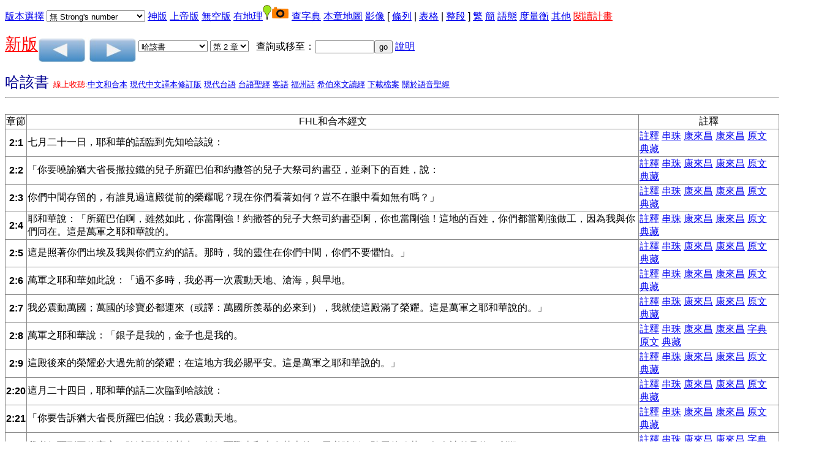

--- FILE ---
content_type: text/html
request_url: https://bible.fhl.net/new/read.php?VERSION1=unv&strongflag=0&TABFLAG=1&chineses=%E8%A9%B2%20&chap=2&sec=1-9,%2020-23
body_size: 8723
content:
<!doctype html>
<html lang="zh-hant"><head>
<meta charset="utf-8"/>

<style>
input[type="checkbox"]:checked {
  color: red;
  box-shadow: 0 0 0 3px red;
}
#cookieBanner {
    width: 100%;
    background-color: #0828f3;
    color: white;
    padding: 3rem;
}
#acceptCookies {
    background-color: #ffffff;
    color: black;
    padding: 0.5rem;
    border: 2px solid #000000;
    border-radius: 5px;
    cursor: pointer;
    position: absolute;
    right: 3rem;
}

#deleteCookies {
    background-color: #ffffff;
    color: black;
    padding: 0.5rem;
    border: 2px solid #000000;
    border-radius: 5px;
    cursor: pointer;
    margin-left: 3rem;
}
</style>
<script src="footnote.js"></script>
<script src="cv.js"></script>
<script >
<!--
 function setsn(nid) {snid=document.s.ssn.selectedIndex;
add="/new/read.php?id="+nid+"&&SSS=0&VERSION1=unv&TABFLAG=1&strongflag="+snid
location.href=add;
}
function setchap(pn)
{
var i,j,k,txt;
var cnum=new Array(50,40,27,36,34,24,21,4,31,24,22,25,29,36,10,13,10,42,150,31,12,8,66,52,5,48,12,14,3,9,1,4,7,3,3,3,2,14,4,28,16,24,21,28,16,16,13,6,6,4,4,5,3,6,4,3,1,13,5,5,3,5,1,1,1,22);
if (pn==2)
 {
   i=cnum[document.p.sb.selectedIndex];
    document.s.sb.options[document.p.sb.selectedIndex].selected=true;
}
else
{
    i=cnum[document.s.sb.selectedIndex];
    document.p.sb.options[document.s.sb.selectedIndex].selected=true;
}
  document.s.sc.options.length=i-1;
document.p.sc.options.length=i-1;
for (j=i;j>0;j--)
     {
       k=j;
       if (i==150) txt="第 "+j+" 篇";
   else txt="第 "+j+" 章";
       document.s.sc.options[k]=new Option(txt,j);
       document.p.sc.options[k]=new Option(txt,j);
   }
document.s.sc.options[0]=new Option("請選擇",0,true,true);document.p.sc.options[0]=new Option("請選擇",0,true,true);}
 function psetsn(nid) {snid=document.p.ssn.selectedIndex;
add="/new/read.php?id="+nid+"&&SSS=0&VERSION1=unv&TABFLAG=1&strongflag="+snid;
location.href=add;
}
 function gotochap() { var add,chapp;
chapp=document.s.sc.selectedIndex;
if (chapp<=0) return;
 add="/new/read.php?chineses="+document.s.sb.options[document.s.sb.selectedIndex].value+"&strongflag=0&SSS=0&VERSION1=unv&TABFLAG=1&nodic=&chap="+chapp+VMSG;
location.href=add;
}
 function gosearch() { var add,midd;
 midd=37;
if (document.s.skey.value.charAt(0)=='#')
add="search.php?VERSION=unv&orig=0&TABFLAG=1&range_bid="+midd+"&range_eid="+midd+"&keyword=%23"+document.s.skey.value.substring(1,document.s.skey.value.length);
else
add="search.php?VERSION=unv&orig=0&TABFLAG=1&keyword="+document.s.skey.value;
window.open(add);}
 function pgotochap() { var add,chapp;
chapp=document.p.sc.selectedIndex;
if (chapp<=0) return;
 add="/new/read.php?chineses="+document.p.sb.options[document.p.sb.selectedIndex].value+"&strongflag=0&SSS=0&VERSION1=unv&TABFLAG=1&nodic=&chap="+chapp+VMSG;
location.href=add;
}
 function pgosearch() { var add,midd;
 midd=37;
if (document.p.skey.value.charAt(0)=='#')
add="search.php?VERSION=unv&orig=0&TABFLAG=1&range_bid="+midd+"&range_eid="+midd+"&keyword=%23"+document.p.skey.value.substring(1,document.p.skey.value.length);
else
add="search.php?VERSION=unv&orig=0&TABFLAG=1&keyword="+document.p.skey.value;
window.open(add);}
-->
</script>
<style type="text/css">
ruby{
 display:inline-table;
text-align:center;
white-space:nowrap;
 vertical-align:25%;
}
ruby>rb{
display:table-row-group;
}ruby>rt{
display:table-header-group;font-size:65%;
text-align:right;}
</style>
<title>聖經閱讀</title>
<style type="text/css">
body {
 font-family:Arial,Arial Unicode MS,Helvetica, sans-serif;
}
table {
border: 1px solid #888888;
border-collapse: collapse;
}
tr, td {
border: 1px solid #888888;
}
</style>
</head>
<body onLoad="javascript:focus()"><form method="get" action="/new/read.php" name="s"><a href="#CCV">版本選擇</a><input type="hidden" name="chineses" value="該 " /><input type="hidden" name="chap" value="2" /><div hidden="hidden"><input type="submit" name="sub2" value="版本對照"/><input type="checkbox" name="VERSION1" value="unv" checked="checked" onclick="cv(this);"/>FHL和合本
<input type="checkbox" name="VERSION2" value="rcuv"  onclick="cv(this);"/>和合本2010
<input type="checkbox" name="VERSION3" value="tcv95"  onclick="cv(this);"/>現代中文譯本1995版
<input type="checkbox" name="VERSION4" value="tcv2019"  onclick="cv(this);"/>現代中文譯本2019版
<input type="checkbox" name="VERSION5" value="wcb"  onclick="cv(this);"/>環球譯本
<input type="checkbox" name="VERSION6" value="ncv"  onclick="cv(this);"/>新譯本
<input type="checkbox" name="VERSION8" value="recover"  onclick="cv(this);"/>恢復本
<input type="checkbox" name="VERSION9" value="ofm"  onclick="cv(this);"/>思高譯本
<input type="checkbox" name="VERSION10" value="lcc"  onclick="cv(this);"/>呂振中譯本
<input type="checkbox" name="VERSION11" value="cnet"  onclick="cv(this);"/>NET聖經中譯本
<input type="checkbox" name="VERSION13" value="wlunv"  onclick="cv(this);"/>深文理和合本
<input type="checkbox" name="VERSION15" value="cbol"  onclick="cv(this);"/>原文直譯(參考用)
<input type="checkbox" name="VERSION16" value="esv"  onclick="cv(this);"/>ESV
<input type="checkbox" name="VERSION17" value="kjv"  onclick="cv(this);"/>KJV
<input type="checkbox" name="VERSION18" value="bbe"  onclick="cv(this);"/>BBE
<input type="checkbox" name="VERSION19" value="web"  onclick="cv(this);"/>WEB
<input type="checkbox" name="VERSION20" value="asv"  onclick="cv(this);"/>ASV
<input type="checkbox" name="VERSION21" value="darby"  onclick="cv(this);"/>Darby
<input type="checkbox" name="VERSION22" value="erv"  onclick="cv(this);"/>ERV
<input type="checkbox" name="VERSION23" value="bhs"  onclick="cv(this);"/>舊約馬索拉原文
<input type="checkbox" name="VERSION25" value="lxx"  onclick="cv(this);"/>七十士譯本
<input type="checkbox" name="VERSION26" value="ttvhl2021"  onclick="cv(this);"/>現代台語2021版漢字
<input type="checkbox" name="VERSION27" value="ttvcl2021"  onclick="cv(this);"/>現代台語2021版全羅
<input type="checkbox" name="VERSION28" value="tghg"  onclick="cv(this);"/>聖經公會巴克禮台漢本
<input type="checkbox" name="VERSION33" value="bklcl"  onclick="cv(this);"/>巴克禮全羅
<input type="checkbox" name="VERSION34" value="bklhl"  onclick="cv(this);"/>巴克禮漢羅
<input type="checkbox" name="VERSION35" value="thv2e"  onclick="cv(this);"/>聖經公會現代客語全羅
<input type="checkbox" name="VERSION36" value="thv12h"  onclick="cv(this);"/>聖經公會現代客語漢字
<input type="checkbox" name="VERSION38" value="sgebklcl"  onclick="cv(this);"/>全民台語聖經全羅
<input type="checkbox" name="VERSION39" value="sgebklhl"  onclick="cv(this);"/>全民台語聖經漢羅
<input type="checkbox" name="VERSION40" value="gebklhlruby"  onclick="cv(this);"/>全民台語聖經Ruby
<input type="checkbox" name="VERSION41" value="baru"  onclick="cv(this);"/>印尼聖經
<input type="checkbox" name="VERSION42" value="ind1958"  onclick="cv(this);"/>印尼舊聖經
<input type="checkbox" name="VERSION43" value="vietnamese"  onclick="cv(this);"/>越南聖經
<input type="checkbox" name="VERSION44" value="russian"  onclick="cv(this);"/>俄文聖經
<input type="checkbox" name="VERSION45" value="korean"  onclick="cv(this);"/>韓文聖經
<input type="checkbox" name="VERSION46" value="jp"  onclick="cv(this);"/>日語聖經
<input type="checkbox" name="VERSION47" value="bunun"  onclick="cv(this);"/>聖經公會布農語聖經
<input type="checkbox" name="VERSION52" value="tay"  onclick="cv(this);"/>聖經公會泰雅爾語聖經
<input type="checkbox" name="VERSION54" value="rukai"  onclick="cv(this);"/>聖經公會魯凱語聖經
<input type="checkbox" name="VERSION55" value="sed"  onclick="cv(this);"/>賽德克族Tgdaya語
<input type="checkbox" name="VERSION56" value="ams"  onclick="cv(this);"/>聖經公會阿美語1997
<input type="checkbox" name="VERSION58" value="tru"  onclick="cv(this);"/>聖經公會太魯閣語聖經
<input type="checkbox" name="VERSION60" value="tibet"  onclick="cv(this);"/>藏語聖經
<input type="checkbox" name="VERSION61" value="cvul"  onclick="cv(this);"/>武加大譯本
<input type="checkbox" name="VERSION62" value="nvul"  onclick="cv(this);"/>新武加大譯本
<input type="checkbox" name="VERSION63" value="cumv"  onclick="cv(this);"/>官話和合本
<input type="checkbox" name="VERSION64" value="pmb"  onclick="cv(this);"/>北京官話譯本
<input type="checkbox" name="VERSION65" value="cuwv"  onclick="cv(this);"/>文理和合本
<input type="checkbox" name="VERSION70" value="mormil"  onclick="cv(this);"/>神天聖書
<input type="checkbox" name="VERSION71" value="wdv"  onclick="cv(this);"/>文理委辦譯本
<input type="checkbox" name="VERSION72" value="ssewb"  onclick="cv(this);"/>施約瑟淺文理譯本
<input type="checkbox" name="VERSION73" value="marwb"  onclick="cv(this);"/>馬殊曼譯本
<input type="checkbox" name="VERSION80" value="cwmgbm"  onclick="cv(this);"/>四人小組譯本
<input type="checkbox" name="VERSION81" value="cogorw"  onclick="cv(this);"/>高連茨基聖詠經
<input type="checkbox" name="VERSION84" value="cwkfag"  onclick="cv(this);"/>郭實臘新遺詔書和舊遺詔聖書
<input type="checkbox" name="VERSION89" value="cwtaiping"  onclick="cv(this);"/>太平天國文理譯本
<input type="submit" name="sub1" value="版本對照" /><br /></div>
 <select name="ssn" onchange="setsn(22879)">
<option value="0" selected="selected">無 Strong's number</option>
<option value="1">Strong's Number 放上面</option>
<option value="2">Strong's Number 放後面</option>
</select> <a href="/new/read.php?id=22879&strongflag=0&&VERSION1=unv&TABFLAG=1&SSS=0"/>神版</a>  <a href="/new/read.php?id=22879&strongflag=0&&VERSION1=unv&TABFLAG=1&SSS=1"/>上帝版</a>  <a href="/new/read.php?id=22879&strongflag=0&&VERSION1=unv&TABFLAG=1&SSS=2"/>無空版</a>  <a href="/new/read.php?id=22879&amp;nodic=10"/>有地理</a><img src="/map/icon/green/site.png" alt="site" border="0"/><img src="camera.png" alt="photo" border="0"/>  <a href="/new/read.php?id=22879&amp;nodic=01"/>查字典</a> <a href="/map/lm.php?engs=Hag&amp;gb=0&amp;blm=chap%3D2" target="map">本章地圖</a> <a href="http://bible.fhl.net/object/sg.php?engs=Hag&amp;gb=0&amp;chap=2" target="obj">影像</a>  [ <a href="/new/read.php?id=22879&strongflag=0&SSS=0&VERSION1=unv&TABFLAG=0">條列</a> |  <a href="/new/read.php?id=22879&strongflag=0&SSS=0&VERSION1=unv&TABFLAG=1">表格</a> |  <a href="/new/read.php?id=22879&strongflag=0&SSS=0&VERSION1=unv&TABFLAG=2">整段</a> ]  <a href="/new/read.php?id=22879&strongflag=0&SSS=0&VERSION1=unv&TABFLAG=1">繁</a> <a href="/gbdoc/new/read.php?id=22879&strongflag=0&SSS=0&VERSION1=unv&TABFLAG=1">簡</a> <a href="heb.html">語態</a>  <a href="measurement.html" target="mea">度量衡</a> <a href="../new" target=\other">其他</a><!--!!1-->
 <a href="record.html"><font color="red">閱讀計畫</font></a><p />
<a href="../NUII/_rwd/"><span style="font-size:20pt;color:red; text-decoration: underline;">新版</span></a><a id="pprev" href="/new/read.php?id=22855&m=0&strongflag=0&SSS=0&VERSION1=unv&TABFLAG=1"><img src="prev.png" border="0" alt="上一章" align="middle" /></a>  <a id="pnext" href="/new/read.php?id=22881&m=0&strongflag=0&SSS=0&VERSION1=unv&TABFLAG=1"><img src="next.png" border="0" alt="下一章" align="middle" /></a> <select name="sb" onchange="setchap(1)">
<option value="%E5%89%B5">創世記</option>
<option value="%E5%87%BA">出埃及記</option>
<option value="%E5%88%A9">利未記</option>
<option value="%E6%B0%91">民數記</option>
<option value="%E7%94%B3">申命記</option>
<option value="%E6%9B%B8">約書亞記</option>
<option value="%E5%A3%AB">士師記</option>
<option value="%E5%BE%97">路得記</option>
<option value="%E6%92%92%E4%B8%8A">撒母耳記上</option>
<option value="%E6%92%92%E4%B8%8B">撒母耳記下</option>
<option value="%E7%8E%8B%E4%B8%8A">列王紀上</option>
<option value="%E7%8E%8B%E4%B8%8B">列王紀下</option>
<option value="%E4%BB%A3%E4%B8%8A">歷代志上</option>
<option value="%E4%BB%A3%E4%B8%8B">歷代志下</option>
<option value="%E6%8B%89">以斯拉記</option>
<option value="%E5%B0%BC">尼希米記</option>
<option value="%E6%96%AF">以斯帖記</option>
<option value="%E4%BC%AF">約伯記</option>
<option value="%E8%A9%A9">詩篇</option>
<option value="%E7%AE%B4">箴言</option>
<option value="%E5%82%B3">傳道書</option>
<option value="%E6%AD%8C">雅歌</option>
<option value="%E8%B3%BD">以賽亞書</option>
<option value="%E8%80%B6">耶利米書</option>
<option value="%E5%93%80">耶利米哀歌</option>
<option value="%E7%B5%90">以西結書</option>
<option value="%E4%BD%86">但以理書</option>
<option value="%E4%BD%95">何西阿書</option>
<option value="%E7%8F%A5">約珥書</option>
<option value="%E6%91%A9">阿摩司書</option>
<option value="%E4%BF%84">俄巴底亞書</option>
<option value="%E6%8B%BF">約拿書</option>
<option value="%E5%BD%8C">彌迦書</option>
<option value="%E9%B4%BB">那鴻書</option>
<option value="%E5%93%88">哈巴谷書</option>
<option value="%E7%95%AA">西番雅書</option>
<option value="%E8%A9%B2" selected="selected">哈該書</option>
<option value="%E4%BA%9E">撒迦利亞書</option>
<option value="%E7%91%AA">瑪拉基書</option>
<option value="%E5%A4%AA">馬太福音</option>
<option value="%E5%8F%AF">馬可福音</option>
<option value="%E8%B7%AF">路加福音</option>
<option value="%E7%B4%84">約翰福音</option>
<option value="%E5%BE%92">使徒行傳</option>
<option value="%E7%BE%85">羅馬書</option>
<option value="%E6%9E%97%E5%89%8D">哥林多前書</option>
<option value="%E6%9E%97%E5%BE%8C">哥林多後書</option>
<option value="%E5%8A%A0">加拉太書</option>
<option value="%E5%BC%97">以弗所書</option>
<option value="%E8%85%93">腓立比書</option>
<option value="%E8%A5%BF">歌羅西書</option>
<option value="%E5%B8%96%E5%89%8D">帖撒羅尼迦前書</option>
<option value="%E5%B8%96%E5%BE%8C">帖撒羅尼迦後書</option>
<option value="%E6%8F%90%E5%89%8D">提摩太前書</option>
<option value="%E6%8F%90%E5%BE%8C">提摩太後書</option>
<option value="%E5%A4%9A">提多書</option>
<option value="%E9%96%80">腓利門書</option>
<option value="%E4%BE%86">希伯來書</option>
<option value="%E9%9B%85">雅各書</option>
<option value="%E5%BD%BC%E5%89%8D">彼得前書</option>
<option value="%E5%BD%BC%E5%BE%8C">彼得後書</option>
<option value="%E7%B4%84%E4%B8%80">約翰一書</option>
<option value="%E7%B4%84%E4%BA%8C">約翰二書</option>
<option value="%E7%B4%84%E4%B8%89">約翰三書</option>
<option value="%E7%8C%B6">猶大書</option>
<option value="%E5%95%9F">啟示錄</option>
</select>  <select name="sc" onchange="gotochap()">
<option value="0">請選擇</option>
<option value="1">第 1 章</option>
<option value="2" selected="selected">第 2 章</option>
</select>&nbsp;&nbsp;&nbsp;查詢或移至：<input type="text" name="skey" size="10"  onchange="gosearch()" /><input type="button" value="go" name="sgo"/> <a href="sreadme.html">說明</a><br/></form> <!--IN_COM--><font size="+2" color="#000090">哈該書                                     </font>  <font size="-1" color="red">線上收聽:<a href="listenhb.php?version=0&amp;bid=37&amp;chap=002">中文和合本</a>  <a href="listenhb.php?version=4&amp;bid=37C&amp;chap=002">現代中文譯本修訂版</a>  <a href="listenhb.php?version=17&amp;bid=37&amp;chap=002" target="audio">現代台語</a>  <a href="listenhb.php?version=1&amp;bid=37&amp;chap=002">台語聖經</a>  <a href="listenhb.php?version=2&amp;bid=37&amp;chap=002" target="audio">客語</a>  <a href="listenhb.php?version=8&amp;bid=37&amp;chap=002" target="audio">福州話</a>  <a href="listenhb.php?version=7&amp;bid=37&amp;chap=002" target="audio">希伯來文讀經</a> <a href="http://pub.fhl.net/audio/">下載檔案</a>  <a href="http://bible.fhl.net/new/audio.html">關於語音聖經</a></font><hr /><br /><div id="popup" style="position: absolute;">
<table bgcolor="#ffffbb" border="0" cellpadding="2" cellspacing="2">
<tbody id="sndicBody"></tbody>
</table></div>
<div id="popupfn" style="position: absolute;">
<table bgcolor="#ffffbb" border="0" cellpadding="2" cellspacing="2">
<tbody id="sndicBody1"></tbody>
</table></div>
<table border="1"><tr><td align="center">章節</td><td align="center">FHL和合本經文</td><td align="center">註釋</td></tr><tr><td align="center"><b>2:1</b><a name="2:1"/></td><td >七月二十一日，耶和華的話臨到先知哈該說：</td><td><a href="../new/com.php?book=3&amp;engs=Hag&amp;chap=2&amp;sec=1&amp;m=0" target="comm"><nobr>註釋</nobr></a> <a href="../new/com.php?book=4&amp;engs=Hag&amp;chap=2&amp;sec=1&amp;m=0" target="comm"><nobr>串珠</nobr></a> <a href="../new/com.php?book=10&amp;engs=Hag&amp;chap=2&amp;sec=1&amp;m=0" target="comm"><nobr>康來昌</nobr></a> <a href="../new/com.php?book=10&amp;engs=Hag&amp;chap=2&amp;sec=1&amp;m=0" target="comm"><nobr>康來昌</nobr></a> <a href="../new/com.php?book=21&amp;engs=Hag&amp;chap=2&amp;sec=1&amp;m=0" target="comm"></a>  <a href="parsing.php?engs=Hag&amp;chap=2&amp;sec=1&amp;m=0" target="parsing"><nobr>原文</nobr></a> <a href="ob.php?book=all&amp;chineses=37&amp;chap=2&amp;sec=1" target="ob"><nobr>典藏</nobr></a><!--@@c=002001--></td>
</tr>
<tr><td align="center"><b>2:2</b><a name="2:2"/></td><td >「你要曉諭猶大省長撒拉鐵的兒子所羅巴伯和約撒答的兒子大祭司約書亞，並剩下的百姓，說：</td><td><a href="../new/com.php?book=3&amp;engs=Hag&amp;chap=2&amp;sec=2&amp;m=0" target="comm"><nobr>註釋</nobr></a> <a href="../new/com.php?book=4&amp;engs=Hag&amp;chap=2&amp;sec=2&amp;m=0" target="comm"><nobr>串珠</nobr></a> <a href="../new/com.php?book=10&amp;engs=Hag&amp;chap=2&amp;sec=2&amp;m=0" target="comm"><nobr>康來昌</nobr></a> <a href="../new/com.php?book=10&amp;engs=Hag&amp;chap=2&amp;sec=2&amp;m=0" target="comm"><nobr>康來昌</nobr></a> <a href="../new/com.php?book=21&amp;engs=Hag&amp;chap=2&amp;sec=2&amp;m=0" target="comm"></a>  <a href="parsing.php?engs=Hag&amp;chap=2&amp;sec=2&amp;m=0" target="parsing"><nobr>原文</nobr></a> <a href="ob.php?book=all&amp;chineses=37&amp;chap=2&amp;sec=2" target="ob"><nobr>典藏</nobr></a><!--@@c=002002--></td>
</tr>
<tr><td align="center"><b>2:3</b><a name="2:3"/></td><td >你們中間存留的，有誰見過這殿從前的榮耀呢？現在你們看著如何？豈不在眼中看如無有嗎？」</td><td><a href="../new/com.php?book=3&amp;engs=Hag&amp;chap=2&amp;sec=3&amp;m=0" target="comm"><nobr>註釋</nobr></a> <a href="../new/com.php?book=4&amp;engs=Hag&amp;chap=2&amp;sec=3&amp;m=0" target="comm"><nobr>串珠</nobr></a> <a href="../new/com.php?book=10&amp;engs=Hag&amp;chap=2&amp;sec=3&amp;m=0" target="comm"><nobr>康來昌</nobr></a> <a href="../new/com.php?book=10&amp;engs=Hag&amp;chap=2&amp;sec=3&amp;m=0" target="comm"><nobr>康來昌</nobr></a> <a href="../new/com.php?book=21&amp;engs=Hag&amp;chap=2&amp;sec=3&amp;m=0" target="comm"></a>  <a href="parsing.php?engs=Hag&amp;chap=2&amp;sec=3&amp;m=0" target="parsing"><nobr>原文</nobr></a> <a href="ob.php?book=all&amp;chineses=37&amp;chap=2&amp;sec=3" target="ob"><nobr>典藏</nobr></a><!--@@c=002003--></td>
</tr>
<tr><td align="center"><b>2:4</b><a name="2:4"/></td><td >耶和華說：「所羅巴伯啊，雖然如此，你當剛強！約撒答的兒子大祭司約書亞啊，你也當剛強！這地的百姓，你們都當剛強做工，因為我與你們同在。這是萬軍之耶和華說的。</td><td><a href="../new/com.php?book=3&amp;engs=Hag&amp;chap=2&amp;sec=4&amp;m=0" target="comm"><nobr>註釋</nobr></a> <a href="../new/com.php?book=4&amp;engs=Hag&amp;chap=2&amp;sec=4&amp;m=0" target="comm"><nobr>串珠</nobr></a> <a href="../new/com.php?book=10&amp;engs=Hag&amp;chap=2&amp;sec=4&amp;m=0" target="comm"><nobr>康來昌</nobr></a> <a href="../new/com.php?book=10&amp;engs=Hag&amp;chap=2&amp;sec=4&amp;m=0" target="comm"><nobr>康來昌</nobr></a> <a href="../new/com.php?book=21&amp;engs=Hag&amp;chap=2&amp;sec=4&amp;m=0" target="comm"></a>  <a href="parsing.php?engs=Hag&amp;chap=2&amp;sec=4&amp;m=0" target="parsing"><nobr>原文</nobr></a> <a href="ob.php?book=all&amp;chineses=37&amp;chap=2&amp;sec=4" target="ob"><nobr>典藏</nobr></a><!--@@c=002004--></td>
</tr>
<tr><td align="center"><b>2:5</b><a name="2:5"/></td><td >這是照著你們出埃及我與你們立約的話。那時，我的靈住在你們中間，你們不要懼怕。」</td><td><a href="../new/com.php?book=3&amp;engs=Hag&amp;chap=2&amp;sec=5&amp;m=0" target="comm"><nobr>註釋</nobr></a> <a href="../new/com.php?book=4&amp;engs=Hag&amp;chap=2&amp;sec=5&amp;m=0" target="comm"><nobr>串珠</nobr></a> <a href="../new/com.php?book=10&amp;engs=Hag&amp;chap=2&amp;sec=5&amp;m=0" target="comm"><nobr>康來昌</nobr></a> <a href="../new/com.php?book=10&amp;engs=Hag&amp;chap=2&amp;sec=5&amp;m=0" target="comm"><nobr>康來昌</nobr></a> <a href="../new/com.php?book=21&amp;engs=Hag&amp;chap=2&amp;sec=5&amp;m=0" target="comm"></a>  <a href="parsing.php?engs=Hag&amp;chap=2&amp;sec=5&amp;m=0" target="parsing"><nobr>原文</nobr></a> <a href="ob.php?book=all&amp;chineses=37&amp;chap=2&amp;sec=5" target="ob"><nobr>典藏</nobr></a><!--@@c=002005--></td>
</tr>
<tr><td align="center"><b>2:6</b><a name="2:6"/></td><td >萬軍之耶和華如此說：「過不多時，我必再一次震動天地、滄海，與旱地。</td><td><a href="../new/com.php?book=3&amp;engs=Hag&amp;chap=2&amp;sec=6&amp;m=0" target="comm"><nobr>註釋</nobr></a> <a href="../new/com.php?book=4&amp;engs=Hag&amp;chap=2&amp;sec=6&amp;m=0" target="comm"><nobr>串珠</nobr></a> <a href="../new/com.php?book=10&amp;engs=Hag&amp;chap=2&amp;sec=6&amp;m=0" target="comm"><nobr>康來昌</nobr></a> <a href="../new/com.php?book=10&amp;engs=Hag&amp;chap=2&amp;sec=6&amp;m=0" target="comm"><nobr>康來昌</nobr></a> <a href="../new/com.php?book=21&amp;engs=Hag&amp;chap=2&amp;sec=6&amp;m=0" target="comm"></a>  <a href="parsing.php?engs=Hag&amp;chap=2&amp;sec=6&amp;m=0" target="parsing"><nobr>原文</nobr></a> <a href="ob.php?book=all&amp;chineses=37&amp;chap=2&amp;sec=6" target="ob"><nobr>典藏</nobr></a><!--@@c=002006--></td>
</tr>
<tr><td align="center"><b>2:7</b><a name="2:7"/></td><td >我必震動萬國；萬國的珍寶必都運來（或譯：萬國所羨慕的必來到），我就使這殿滿了榮耀。這是萬軍之耶和華說的。」</td><td><a href="../new/com.php?book=3&amp;engs=Hag&amp;chap=2&amp;sec=7&amp;m=0" target="comm"><nobr>註釋</nobr></a> <a href="../new/com.php?book=4&amp;engs=Hag&amp;chap=2&amp;sec=7&amp;m=0" target="comm"><nobr>串珠</nobr></a> <a href="../new/com.php?book=10&amp;engs=Hag&amp;chap=2&amp;sec=7&amp;m=0" target="comm"><nobr>康來昌</nobr></a> <a href="../new/com.php?book=10&amp;engs=Hag&amp;chap=2&amp;sec=7&amp;m=0" target="comm"><nobr>康來昌</nobr></a> <a href="../new/com.php?book=21&amp;engs=Hag&amp;chap=2&amp;sec=7&amp;m=0" target="comm"></a>  <a href="parsing.php?engs=Hag&amp;chap=2&amp;sec=7&amp;m=0" target="parsing"><nobr>原文</nobr></a> <a href="ob.php?book=all&amp;chineses=37&amp;chap=2&amp;sec=7" target="ob"><nobr>典藏</nobr></a><!--@@c=002007--></td>
</tr>
<tr><td align="center"><b>2:8</b><a name="2:8"/></td><td >萬軍之耶和華說：「銀子是我的，金子也是我的。</td><td><a href="../new/com.php?book=3&amp;engs=Hag&amp;chap=2&amp;sec=8&amp;m=0" target="comm"><nobr>註釋</nobr></a> <a href="../new/com.php?book=4&amp;engs=Hag&amp;chap=2&amp;sec=8&amp;m=0" target="comm"><nobr>串珠</nobr></a> <a href="../new/com.php?book=10&amp;engs=Hag&amp;chap=2&amp;sec=8&amp;m=0" target="comm"><nobr>康來昌</nobr></a> <a href="../new/com.php?book=10&amp;engs=Hag&amp;chap=2&amp;sec=8&amp;m=0" target="comm"><nobr>康來昌</nobr></a> <a href="../new/com.php?book=21&amp;engs=Hag&amp;chap=2&amp;sec=8&amp;m=0" target="comm"></a> <a href="../new/com.php?book=32&amp;engs=Hag&amp;chap=2&amp;sec=8&amp;m=0" target="comm"></a> <a href="../new/com.php?book=33&amp;engs=Hag&amp;chap=2&amp;sec=8&amp;m=0" target=\"comm\"><nobr>字典</nobr></a>  <a href="parsing.php?engs=Hag&amp;chap=2&amp;sec=8&amp;m=0" target="parsing"><nobr>原文</nobr></a> <a href="ob.php?book=all&amp;chineses=37&amp;chap=2&amp;sec=8" target="ob"><nobr>典藏</nobr></a><!--@@c=002008--></td>
</tr>
<tr><td align="center"><b>2:9</b><a name="2:9"/></td><td >這殿後來的榮耀必大過先前的榮耀；在這地方我必賜平安。這是萬軍之耶和華說的。」</td><td><a href="../new/com.php?book=3&amp;engs=Hag&amp;chap=2&amp;sec=9&amp;m=0" target="comm"><nobr>註釋</nobr></a> <a href="../new/com.php?book=4&amp;engs=Hag&amp;chap=2&amp;sec=9&amp;m=0" target="comm"><nobr>串珠</nobr></a> <a href="../new/com.php?book=10&amp;engs=Hag&amp;chap=2&amp;sec=9&amp;m=0" target="comm"><nobr>康來昌</nobr></a> <a href="../new/com.php?book=10&amp;engs=Hag&amp;chap=2&amp;sec=9&amp;m=0" target="comm"><nobr>康來昌</nobr></a> <a href="../new/com.php?book=21&amp;engs=Hag&amp;chap=2&amp;sec=9&amp;m=0" target="comm"></a>  <a href="parsing.php?engs=Hag&amp;chap=2&amp;sec=9&amp;m=0" target="parsing"><nobr>原文</nobr></a> <a href="ob.php?book=all&amp;chineses=37&amp;chap=2&amp;sec=9" target="ob"><nobr>典藏</nobr></a><!--@@c=002009--></td>
</tr>
<tr><td align="center"><b>2:20</b><a name="2:20"/></td><td >這月二十四日，耶和華的話二次臨到哈該說：</td><td><a href="../new/com.php?book=3&amp;engs=Hag&amp;chap=2&amp;sec=20&amp;m=0" target="comm"><nobr>註釋</nobr></a> <a href="../new/com.php?book=4&amp;engs=Hag&amp;chap=2&amp;sec=20&amp;m=0" target="comm"><nobr>串珠</nobr></a> <a href="../new/com.php?book=10&amp;engs=Hag&amp;chap=2&amp;sec=20&amp;m=0" target="comm"><nobr>康來昌</nobr></a> <a href="../new/com.php?book=10&amp;engs=Hag&amp;chap=2&amp;sec=20&amp;m=0" target="comm"><nobr>康來昌</nobr></a> <a href="../new/com.php?book=21&amp;engs=Hag&amp;chap=2&amp;sec=20&amp;m=0" target="comm"></a>  <a href="parsing.php?engs=Hag&amp;chap=2&amp;sec=20&amp;m=0" target="parsing"><nobr>原文</nobr></a> <a href="ob.php?book=all&amp;chineses=37&amp;chap=2&amp;sec=20" target="ob"><nobr>典藏</nobr></a><!--@@c=002020--></td>
</tr>
<tr><td align="center"><b>2:21</b><a name="2:21"/></td><td >「你要告訴猶大省長所羅巴伯說：我必震動天地。</td><td><a href="../new/com.php?book=3&amp;engs=Hag&amp;chap=2&amp;sec=21&amp;m=0" target="comm"><nobr>註釋</nobr></a> <a href="../new/com.php?book=4&amp;engs=Hag&amp;chap=2&amp;sec=21&amp;m=0" target="comm"><nobr>串珠</nobr></a> <a href="../new/com.php?book=10&amp;engs=Hag&amp;chap=2&amp;sec=21&amp;m=0" target="comm"><nobr>康來昌</nobr></a> <a href="../new/com.php?book=10&amp;engs=Hag&amp;chap=2&amp;sec=21&amp;m=0" target="comm"><nobr>康來昌</nobr></a> <a href="../new/com.php?book=21&amp;engs=Hag&amp;chap=2&amp;sec=21&amp;m=0" target="comm"></a>  <a href="parsing.php?engs=Hag&amp;chap=2&amp;sec=21&amp;m=0" target="parsing"><nobr>原文</nobr></a> <a href="ob.php?book=all&amp;chineses=37&amp;chap=2&amp;sec=21" target="ob"><nobr>典藏</nobr></a><!--@@c=002021--></td>
</tr>
<tr><td align="center"><b>2:22</b><a name="2:22"/></td><td >我必傾覆列國的寶座，除滅列邦的勢力，並傾覆戰車和坐在其上的。馬必跌倒，騎馬的敗落，各人被弟兄的刀所殺。</td><td><a href="../new/com.php?book=3&amp;engs=Hag&amp;chap=2&amp;sec=22&amp;m=0" target="comm"><nobr>註釋</nobr></a> <a href="../new/com.php?book=4&amp;engs=Hag&amp;chap=2&amp;sec=22&amp;m=0" target="comm"><nobr>串珠</nobr></a> <a href="../new/com.php?book=10&amp;engs=Hag&amp;chap=2&amp;sec=22&amp;m=0" target="comm"><nobr>康來昌</nobr></a> <a href="../new/com.php?book=10&amp;engs=Hag&amp;chap=2&amp;sec=22&amp;m=0" target="comm"><nobr>康來昌</nobr></a> <a href="../new/com.php?book=21&amp;engs=Hag&amp;chap=2&amp;sec=22&amp;m=0" target="comm"></a> <a href="../new/com.php?book=30&amp;engs=Hag&amp;chap=2&amp;sec=22&amp;m=0" target="comm"></a> <a href="../new/com.php?book=32&amp;engs=Hag&amp;chap=2&amp;sec=22&amp;m=0" target="comm"></a> <a href="../new/com.php?book=33&amp;engs=Hag&amp;chap=2&amp;sec=22&amp;m=0" target=\"comm\"><nobr>字典</nobr></a>  <a href="parsing.php?engs=Hag&amp;chap=2&amp;sec=22&amp;m=0" target="parsing"><nobr>原文</nobr></a> <a href="ob.php?book=all&amp;chineses=37&amp;chap=2&amp;sec=22" target="ob"><nobr>典藏</nobr></a><!--@@c=002022--></td>
</tr>
<tr><td align="center"><b>2:23</b><a name="2:23"/></td><td >萬軍之耶和華說：我僕人撒拉鐵的兒子所羅巴伯啊，到那日，我必以你為印，因我揀選了你。這是萬軍之耶和華說的。」</td><td><a href="../new/com.php?book=3&amp;engs=Hag&amp;chap=2&amp;sec=23&amp;m=0" target="comm"><nobr>註釋</nobr></a> <a href="../new/com.php?book=4&amp;engs=Hag&amp;chap=2&amp;sec=23&amp;m=0" target="comm"><nobr>串珠</nobr></a> <a href="../new/com.php?book=10&amp;engs=Hag&amp;chap=2&amp;sec=23&amp;m=0" target="comm"><nobr>康來昌</nobr></a> <a href="../new/com.php?book=10&amp;engs=Hag&amp;chap=2&amp;sec=23&amp;m=0" target="comm"><nobr>康來昌</nobr></a> <a href="../new/com.php?book=21&amp;engs=Hag&amp;chap=2&amp;sec=23&amp;m=0" target="comm"></a> <a href="../new/com.php?book=32&amp;engs=Hag&amp;chap=2&amp;sec=23&amp;m=0" target="comm"></a> <a href="../new/com.php?book=33&amp;engs=Hag&amp;chap=2&amp;sec=23&amp;m=0" target=\"comm\"><nobr>字典</nobr></a>  <a href="parsing.php?engs=Hag&amp;chap=2&amp;sec=23&amp;m=0" target="parsing"><nobr>原文</nobr></a> <a href="ob.php?book=all&amp;chineses=37&amp;chap=2&amp;sec=23" target="ob"><nobr>典藏</nobr></a><!--@@c=002023--></td>
</tr>
</table></font>
<br /><hr />
<form method="get" action="/new/read.php" name="p"><input type="hidden" name="chap" value="2" /><a id="p1prev" href="/new/read.php?id=22855&m=0&strongflag=0&SSS=0&VERSION1=unv&TABFLAG=1"><img src="prev.png" border="0" alt="上一章"  align="middle" /></a>  <a id="p1next" href="/new/read.php?id=22881&m=0&strongflag=0&SSS=0&VERSION1=unv&TABFLAG=1"><img src="next.png" border="0" alt="下一章"  align="middle" /></a> <select name="sb" onchange="setchap(2)">
<option value="%E5%89%B5">創世記</option>
<option value="%E5%87%BA">出埃及記</option>
<option value="%E5%88%A9">利未記</option>
<option value="%E6%B0%91">民數記</option>
<option value="%E7%94%B3">申命記</option>
<option value="%E6%9B%B8">約書亞記</option>
<option value="%E5%A3%AB">士師記</option>
<option value="%E5%BE%97">路得記</option>
<option value="%E6%92%92%E4%B8%8A">撒母耳記上</option>
<option value="%E6%92%92%E4%B8%8B">撒母耳記下</option>
<option value="%E7%8E%8B%E4%B8%8A">列王紀上</option>
<option value="%E7%8E%8B%E4%B8%8B">列王紀下</option>
<option value="%E4%BB%A3%E4%B8%8A">歷代志上</option>
<option value="%E4%BB%A3%E4%B8%8B">歷代志下</option>
<option value="%E6%8B%89">以斯拉記</option>
<option value="%E5%B0%BC">尼希米記</option>
<option value="%E6%96%AF">以斯帖記</option>
<option value="%E4%BC%AF">約伯記</option>
<option value="%E8%A9%A9">詩篇</option>
<option value="%E7%AE%B4">箴言</option>
<option value="%E5%82%B3">傳道書</option>
<option value="%E6%AD%8C">雅歌</option>
<option value="%E8%B3%BD">以賽亞書</option>
<option value="%E8%80%B6">耶利米書</option>
<option value="%E5%93%80">耶利米哀歌</option>
<option value="%E7%B5%90">以西結書</option>
<option value="%E4%BD%86">但以理書</option>
<option value="%E4%BD%95">何西阿書</option>
<option value="%E7%8F%A5">約珥書</option>
<option value="%E6%91%A9">阿摩司書</option>
<option value="%E4%BF%84">俄巴底亞書</option>
<option value="%E6%8B%BF">約拿書</option>
<option value="%E5%BD%8C">彌迦書</option>
<option value="%E9%B4%BB">那鴻書</option>
<option value="%E5%93%88">哈巴谷書</option>
<option value="%E7%95%AA">西番雅書</option>
<option value="%E8%A9%B2" selected="selected">哈該書</option>
<option value="%E4%BA%9E">撒迦利亞書</option>
<option value="%E7%91%AA">瑪拉基書</option>
<option value="%E5%A4%AA">馬太福音</option>
<option value="%E5%8F%AF">馬可福音</option>
<option value="%E8%B7%AF">路加福音</option>
<option value="%E7%B4%84">約翰福音</option>
<option value="%E5%BE%92">使徒行傳</option>
<option value="%E7%BE%85">羅馬書</option>
<option value="%E6%9E%97%E5%89%8D">哥林多前書</option>
<option value="%E6%9E%97%E5%BE%8C">哥林多後書</option>
<option value="%E5%8A%A0">加拉太書</option>
<option value="%E5%BC%97">以弗所書</option>
<option value="%E8%85%93">腓立比書</option>
<option value="%E8%A5%BF">歌羅西書</option>
<option value="%E5%B8%96%E5%89%8D">帖撒羅尼迦前書</option>
<option value="%E5%B8%96%E5%BE%8C">帖撒羅尼迦後書</option>
<option value="%E6%8F%90%E5%89%8D">提摩太前書</option>
<option value="%E6%8F%90%E5%BE%8C">提摩太後書</option>
<option value="%E5%A4%9A">提多書</option>
<option value="%E9%96%80">腓利門書</option>
<option value="%E4%BE%86">希伯來書</option>
<option value="%E9%9B%85">雅各書</option>
<option value="%E5%BD%BC%E5%89%8D">彼得前書</option>
<option value="%E5%BD%BC%E5%BE%8C">彼得後書</option>
<option value="%E7%B4%84%E4%B8%80">約翰一書</option>
<option value="%E7%B4%84%E4%BA%8C">約翰二書</option>
<option value="%E7%B4%84%E4%B8%89">約翰三書</option>
<option value="%E7%8C%B6">猶大書</option>
<option value="%E5%95%9F">啟示錄</option>
</select>  <select name="sc" onchange="pgotochap()">
<option value="0">請選擇</option>
<option value="1">第 1 章</option>
<option value="2" selected="selected">第 2 章</option>
</select>&nbsp;&nbsp;&nbsp;查詢或移至：<input type="text" name="skey" size="10" onchange="pgosearch()" /><input type="button" value="go" onclick="pgosearch()" /> <a href="sreadme.html">說明</a><p /> <select name="ssn" onchange="psetsn(22879)">
<option value="0" selected="selected">無 Strong's number</option>
<option value="1">Strong's Number 放上面</option>
<option value="2">Strong's Number 放後面</option>
</select> <a href="/new/read.php?id=22879&strongflag=0&SSS=0&VERSION1=unv&SSS=0"/>神版</a>  <a href="/new/read.php?id=22879&strongflag=0&SSS=0&VERSION1=unv&SSS=1"/>上帝版</a>  <a href="/new/read.php?id=22879&strongflag=0&SSS=0&VERSION1=unv&SSS=2"/>無空版</a>  [ <a href="/new/read.php?id=22879&strongflag=0&SSS=0&VERSION1=unv&TABFLAG=0">條列</a> |  <a href="/new/read.php?id=22879&strongflag=0&SSS=0&VERSION1=unv&TABFLAG=1">表格</a> |  <a href="/new/read.php?id=22879&strongflag=0&SSS=0&VERSION1=unv&TABFLAG=2">整段</a> ]  <a href="/new/read.php?id=22879&strongflag=0&SSS=0&VERSION1=unv&TABFLAG=1">繁</a> <a href="/gbdoc/new/read.php?id=22879&strongflag=0&SSS=0&VERSION1=unv&TABFLAG=1">簡</a> <a href="heb.html">語態</a>  <!--IN_COM--><!--@@--><a href="../new/read.html">重新查詢</a> <a href="http://bible.fhl.net/object/sg.php?engs=Hag&amp;gb=0&amp;chap=2" target="obj">影像</a> <a href="/map/lm.php?engs=Hag&amp;gb=0&amp;blm=chap%3D2" target="map">本章地圖</a>  <a href="measurement.html" target="mea">度量衡</a>  <a href="../new" target=\other\>其他</a><br /><!--!!-->
<input type="submit" name="sub2" value="版本對照" /><br/><span style="color:#196f92;">中文:</span><input type="checkbox" name="VERSION1" value="unv" checked="checked" onclick="cv(this);"/>FHL和合本<input type="checkbox" name="VERSION2" value="rcuv"  onclick="cv(this);"/>和合本2010<input type="checkbox" name="VERSION3" value="tcv95"  onclick="cv(this);"/>現代中文譯本1995版<input type="checkbox" name="VERSION4" value="tcv2019"  onclick="cv(this);"/>現代中文譯本2019版<input type="checkbox" name="VERSION5" value="wcb"  onclick="cv(this);"/>環球譯本<input type="checkbox" name="VERSION6" value="ncv"  onclick="cv(this);"/>新譯本<input type="checkbox" name="VERSION8" value="recover"  onclick="cv(this);"/>恢復本<input type="checkbox" name="VERSION9" value="ofm"  onclick="cv(this);"/>思高譯本<input type="checkbox" name="VERSION10" value="lcc"  onclick="cv(this);"/>呂振中譯本<input type="checkbox" name="VERSION11" value="cnet"  onclick="cv(this);"/>NET聖經中譯本<input type="checkbox" name="VERSION13" value="wlunv"  onclick="cv(this);"/>深文理和合本<input type="checkbox" name="VERSION63" value="cumv"  onclick="cv(this);"/>官話和合本<input type="checkbox" name="VERSION64" value="pmb"  onclick="cv(this);"/>北京官話譯本<input type="checkbox" name="VERSION65" value="cuwv"  onclick="cv(this);"/>文理和合本<input type="checkbox" name="VERSION70" value="mormil"  onclick="cv(this);"/>神天聖書<input type="checkbox" name="VERSION71" value="wdv"  onclick="cv(this);"/>文理委辦譯本<input type="checkbox" name="VERSION72" value="ssewb"  onclick="cv(this);"/>施約瑟淺文理譯本<input type="checkbox" name="VERSION73" value="marwb"  onclick="cv(this);"/>馬殊曼譯本<input type="checkbox" name="VERSION80" value="cwmgbm"  onclick="cv(this);"/>四人小組譯本<input type="checkbox" name="VERSION81" value="cogorw"  onclick="cv(this);"/>高連茨基聖詠經<input type="checkbox" name="VERSION84" value="cwkfag"  onclick="cv(this);"/>郭實臘新遺詔書和舊遺詔聖書<input type="checkbox" name="VERSION89" value="cwtaiping"  onclick="cv(this);"/>太平天國文理譯本<input type="checkbox" name="VERSION15" value="cbol"  onclick="cv(this);"/>原文直譯(參考用)<br/><span style="color:#196f92;">英文:</span><input type="checkbox" name="VERSION16" value="esv"  onclick="cv(this);"/>ESV<input type="checkbox" name="VERSION17" value="kjv"  onclick="cv(this);"/>KJV<input type="checkbox" name="VERSION18" value="bbe"  onclick="cv(this);"/>BBE<input type="checkbox" name="VERSION19" value="web"  onclick="cv(this);"/>WEB<input type="checkbox" name="VERSION20" value="asv"  onclick="cv(this);"/>ASV<input type="checkbox" name="VERSION21" value="darby"  onclick="cv(this);"/>Darby<input type="checkbox" name="VERSION22" value="erv"  onclick="cv(this);"/>ERV<br/><span style="color:#196f92;">原文與古譯本:</span><input type="checkbox" name="VERSION23" value="bhs"  onclick="cv(this);"/>舊約馬索拉原文<input type="checkbox" name="VERSION25" value="lxx"  onclick="cv(this);"/>七十士譯本<br/><span style="color:#196f92;">台客語:</span><input type="checkbox" name="VERSION26" value="ttvhl2021"  onclick="cv(this);"/>現代台語2021版漢字<input type="checkbox" name="VERSION27" value="ttvcl2021"  onclick="cv(this);"/>現代台語2021版全羅<input type="checkbox" name="VERSION28" value="tghg"  onclick="cv(this);"/>聖經公會巴克禮台漢本<input type="checkbox" name="VERSION33" value="bklcl"  onclick="cv(this);"/>巴克禮全羅<input type="checkbox" name="VERSION34" value="bklhl"  onclick="cv(this);"/>巴克禮漢羅<input type="checkbox" name="VERSION35" value="thv2e"  onclick="cv(this);"/>聖經公會現代客語全羅<input type="checkbox" name="VERSION36" value="thv12h"  onclick="cv(this);"/>聖經公會現代客語漢字<input type="checkbox" name="VERSION38" value="sgebklcl"  onclick="cv(this);"/>全民台語聖經全羅<input type="checkbox" name="VERSION39" value="sgebklhl"  onclick="cv(this);"/>全民台語聖經漢羅<input type="checkbox" name="VERSION40" value="gebklhlruby"  onclick="cv(this);"/>全民台語聖經Ruby<br/><span style="color:#196f92;">其他:</span><input type="checkbox" name="VERSION47" value="bunun"  onclick="cv(this);"/>聖經公會布農語聖經<input type="checkbox" name="VERSION52" value="tay"  onclick="cv(this);"/>聖經公會泰雅爾語聖經<input type="checkbox" name="VERSION54" value="rukai"  onclick="cv(this);"/>聖經公會魯凱語聖經<input type="checkbox" name="VERSION55" value="sed"  onclick="cv(this);"/>賽德克族Tgdaya語<input type="checkbox" name="VERSION56" value="ams"  onclick="cv(this);"/>聖經公會阿美語1997<input type="checkbox" name="VERSION58" value="tru"  onclick="cv(this);"/>聖經公會太魯閣語聖經<input type="checkbox" name="VERSION41" value="baru"  onclick="cv(this);"/>印尼聖經<input type="checkbox" name="VERSION42" value="ind1958"  onclick="cv(this);"/>印尼舊聖經<input type="checkbox" name="VERSION43" value="vietnamese"  onclick="cv(this);"/>越南聖經<input type="checkbox" name="VERSION44" value="russian"  onclick="cv(this);"/>俄文聖經<input type="checkbox" name="VERSION45" value="korean"  onclick="cv(this);"/>韓文聖經<input type="checkbox" name="VERSION46" value="jp"  onclick="cv(this);"/>日語聖經<input type="checkbox" name="VERSION60" value="tibet"  onclick="cv(this);"/>藏語聖經<input type="checkbox" name="VERSION61" value="cvul"  onclick="cv(this);"/>武加大譯本<input type="checkbox" name="VERSION62" value="nvul"  onclick="cv(this);"/>新武加大譯本<a id="CCV"><input type="submit" name="sub1" value="版本對照"/><input type="hidden" name="strongflag" value="0" /><input type="hidden" name="TABFLAG" value="1" /><input type="hidden" name="nodic" value="" /><input type="hidden" name="TAIU" value="0" /><input type="hidden" name="maps" value="" /><input type="hidden" name="tmp" value="" /><input type="hidden" name="chineses" value="該 " /><input type="hidden" name="chap" value="2" /><!--@@id=22879--><!--@@strongfg=0--><!--@@TABFLAG=1--><!--@@chineses=該 --><!--@@chap=2--></form><hr />
<br/>各聖經譯本著作權如<a href="https://www.fhl.net/main/fhl/fhl8.html">版權說明</a>。<hr />本畫面由<a href="http://www.fhl.net">信望愛資訊中心</a>之<a href="http://bible.fhl.net" target="_top">CBOL計畫</a>產生，歡迎<a href="linkhowto.html">連結</a>，無須申請。CBOL計畫之資料版權宣告採用<a href="http://bible.fhl.net/new/fdl.txt">GNU Free Documentation License</a>。願上帝的話能建造每一位使用這系統的人，來榮耀祂自己的名。<div id="cookieBanner"> <p>信望愛站使用cookies 技術來強化網站功能，您使用本網站，表示您同意我們使用 cookies 技術.</p>
        <button id="acceptCookies">接受Cookies</button>
    </div>
</div><script>
var iframe;
var audio;
let audioOpened = false;
function openAudio() {
  audioOpened = true;
  audio.style="display: block";
  iframe.style = "display: block";
}
function toggleAudio() {
  if (audioOpened) {
    iframe.style = "display: none";
    audioOpened = false;
  } else {
    openAudio();
  }
}
function addOnAudioOnClick() {
  let listens = [...document.getElementsByTagName("A")]
    .filter((e) => e.href.indexOf("/listenhb.php")>0);
  listens.map((e) => {
      e.onclick=(e)=>{openAudio();iframe.src=e.target.href;return false;}
    });
  audio = document.createElement("div"); 
  audio.innerHTML='<input type=button onclick="toggleAudio()" value="&#x1F508;"></input><br>';
  audio.style="display: none";
  iframe = document.createElement("iframe"); 
  iframe.allow="autoplay";
  iframe.width=650;
  iframe.height=250;
  audio.appendChild(iframe);
  listens[0].parentNode.appendChild(audio);
}
addOnAudioOnClick();
//
// JAVASCRIPT FOR COOKIE BANNER
// waits for the html and css to load before running the script

window.onload = function() {
document.getElementById("cookieBanner").style.display = "none"; // hides the cookie banner

// function to set a cookie when the 'accept cookies' button is pressed
document.getElementById("acceptCookies").addEventListener("click", function() {
    document.cookie = "=cookiesAccepted=YES; expires=Thu, 31 Dec 3000 12:00:00 UTC; path=/"; // sets a cookie
    document.getElementById("cookieBanner").style.display = "none";
});

// function to delete a cookie when the 'delete cookies' button is pressed

// function to check for a cookie
function checkCookie() {
    let cookieSet = document.cookie; // looks for a cookie
    if (cookieSet == "") {
        document.getElementById("cookieBanner").style.display = "block"; // if no cookie show cookie banner
    } else if (cookieSet != "") {
    }
}

checkCookie();
}
</script>
   <script defer src="https://static.cloudflareinsights.com/beacon.min.js/vcd15cbe7772f49c399c6a5babf22c1241717689176015" integrity="sha512-ZpsOmlRQV6y907TI0dKBHq9Md29nnaEIPlkf84rnaERnq6zvWvPUqr2ft8M1aS28oN72PdrCzSjY4U6VaAw1EQ==" data-cf-beacon='{"version":"2024.11.0","token":"2a9a8c94a28e4087a517c8cd3f5861a4","server_timing":{"name":{"cfCacheStatus":true,"cfEdge":true,"cfExtPri":true,"cfL4":true,"cfOrigin":true,"cfSpeedBrain":true},"location_startswith":null}}' crossorigin="anonymous"></script>
</body></html>
